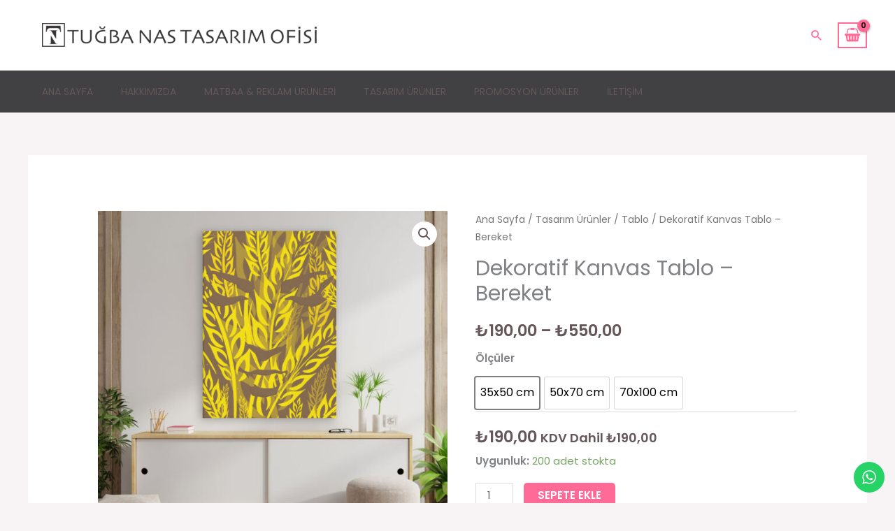

--- FILE ---
content_type: text/css
request_url: https://tugbanas.com/wp-content/plugins/product-variation-swatches-for-woocommerce/public/assets/css/thwvsf-public.min.css?ver=6.9
body_size: 1946
content:
.cell-p-0 td,.cell-p-0 th,.p-0{padding:0!important}.cell-p-5 td,.cell-p-5 th,.p-5{padding:5!important}.cell-p-10 td,.cell-p-10 th,.p-10{padding:10!important}.fa.fa-inverse{color:#6d6d6d}.fa-inverse:hover{color:#fff}.selected{color:#71b02f}.selected>.fa-inverse{color:#fff}@font-face{font-family:check;src:url(./font/check.eot?44552751);src:url(./font/check.eot?44552751#iefix) format('embedded-opentype'),url(./font/check.woff?44552751) format('woff'),url(./font/check.ttf?44552751) format('truetype'),url(./font/check.svg?44552751#check) format('svg');font-weight:400;font-style:normal}.thwvsf-style{display:block!important;width:150px!important}span.tier-name{position:absolute!important;left:48px!important;font-size:17px!important}.fa{text-align:left!important}.fa-check{left:8px!important}.float{display:inline-block;position:relative}.clos{float:left;position:absolute;left:0;top:0;z-index:1000;padding:5px;font-weight:700}.thwvsf-wrapper-ul{display:-webkit-box;display:-ms-flexbox;display:flex;-ms-flex-wrap:wrap;flex-wrap:wrap;margin:0;padding:0;list-style:none;position:relative}.thwvsf-wrapper-ul .thwvsf-wrapper-item-li{list-style:none;-webkit-transition:all .2s ease;transition:all .2s ease;position:relative;width:45px;height:45px;-webkit-box-sizing:border-box;box-sizing:border-box;cursor:pointer;display:-webkit-box;display:-ms-flexbox;display:flex;-webkit-box-pack:center;-ms-flex-pack:center;justify-content:center;-webkit-box-align:center;-ms-flex-align:center;align-items:center;background-color:#FFF;-webkit-box-shadow:0 0 0 1px rgba(0,0,0,.3);box-shadow:0 0 0 1px #d1d7da;padding:2px;margin:4px 8px 4px 0}.thwvsf-wrapper-ul .thwvsf-wrapper-item-li:hover{-webkit-box-shadow:0 0 0 3px rgba(0,0,0,.1);box-shadow:0 0 0 3px #b7bfc6}.thwvsf-wrapper-ul .thwvsf-item-span-color{width:100%;height:100%;position:relative;border-radius:inherit}.thwvsf-wrapper-ul .thwvsf-wrapper-item-li.thwvsf-label-li{min-width:30px;text-align:center}.thwvsf-wrapper-ul .thwvsf-item-span.item-span-text{padding:0 5px;font-size:16px}.thwvsf-wrapper-ul .thwvsf-wrapper-item-li.thwvsf-selected,.thwvsf-wrapper-ul .thwvsf-wrapper-item-li.thwvsf-selected:hover{-webkit-box-shadow:0 0 0 2px rgba(0,0,0,.9);box-shadow:0 0 0 2px #8b98a6}.thwvsf-wrapper-ul .thwvsf-wrapper-item-li.deactive,.thwvsf-wrapper-ul .thwvsf-wrapper-item-li.out_of_stock{cursor:not-allowed;-webkit-box-shadow:0 0 0 1px rgba(0,0,0,.3);box-shadow:0 0 0 1px rgba(0,0,0,.3);pointer-events:none;position:relative;overflow:hidden;opacity:.3}.thwvsf-wrapper-ul .thwvsf-wrapper-item-li.deactive::after,.thwvsf-wrapper-ul .thwvsf-wrapper-item-li.deactive::before,.thwvsf-wrapper-ul .thwvsf-wrapper-item-li.out_of_stock::after,.thwvsf-wrapper-ul .thwvsf-wrapper-item-li.out_of_stock::before{position:absolute;content:" "!important;width:100%;height:1px;background:red!important;left:0;right:0;bottom:0;top:50%;visibility:visible;opacity:1;border:0;margin:0!important;padding:0!important;min-width:auto;-webkit-transform-origin:center;transform-origin:center;z-index:2}.thwvsf-wrapper-ul .thwvsf-wrapper-item-li.deactive::after,.thwvsf-wrapper-ul .thwvsf-wrapper-item-li.out_of_stock::after{webkit-transform:rotate(-45deg);transform:rotate(-45deg)}.thwvsf-wrapper-ul .thwvsf-wrapper-item-li.deactive::before,.thwvsf-wrapper-ul .thwvsf-wrapper-item-li.out_of_stock::before{webkit-transform:rotate(45deg);transform:rotate(45deg)}.thwvsf-colorpickpreview{position:absolute;width:96%;height:96%;right:0;left:0;margin:0 auto;top:2%;border-radius:inherit}ul.thwvsf-radio-li{list-style:none}ul.thwvsf-radio-li li{display:inline-block;margin-right:20px}.thwvsf-rad-li{list-style:none;margin:0;width:250px}.thwvsf-wrapper-item-li.thwvsf-tooltip{position:relative}.thwvsf-tooltip .tooltiptext{visibility:hidden;width:120px;background-color:#000;color:#fff;text-align:center;border-radius:6px;padding:5px 0;position:absolute;z-index:1;bottom:125%;left:50%;margin-left:-60px;opacity:0;transition:opacity .3s}.thwvsf-tooltip .tooltiptext::after{content:"";position:absolute;top:100%;left:50%;margin-left:-5px;border-width:5px;border-style:solid;border-color:#000 transparent transparent}.thwvsf-tooltip:hover .tooltiptext{visibility:visible;opacity:1;z-index:9}img.swatch-preview.swatch-image{margin:0;width:100%;height:100%;border-radius:inherit}span.variation-price{display:block;font-weight:700;font-size:14px;font-family:-apple-system,BlinkMacSystemFont,"Segoe UI",Roboto,"Helvetica Neue",Arial,sans-serif,"Apple Color Emoji","Segoe UI Emoji","Segoe UI Symbol"}.th-tooltip-text{color:#ada3a3}.variations .reset_variations.thwvsf-variation-link{display:block;margin-top:10px;font-size:13px;color:#999;font-weight:400;border:2px solid #eee;padding:3px 10px;-webkit-border-radius:3px;-moz-border-radius:3px;-ms-border-radius:3px;border-radius:3px;text-decoration:none;position:inherit;width:80px}.theme-hestia.woocommerce.single-product form.cart td.value:before{display:none!important}.theme-hestia.woocommerce.single-product div.product form.cart .variations tr{display:block!important;float:left!important}.theme-hestia.woocommerce.single-product div.product form.cart .variations tr:nth-child(2n+1){clear:left}.theme-oceanwp.woocommerce.single-product span.theme-select{display:none!important}.theme-oceanwp.woocommerce.single-product .thwvsf_fields ul.thwvsf-wrapper-ul{margin-top:0;margin-left:0}.theme-oceanwp.woocommerce.single-product .hasCustomSelect{position:initial!important;opacity:1!important;width:100%!important}.thwvsf-rad-li .th-container{display:flex;flex-wrap:wrap;justify-content:flex-start;align-items:flex-start;position:relative;margin-bottom:10px;cursor:pointer;padding:3px 35px;-webkit-user-select:none;-moz-user-select:none;-ms-user-select:none;user-select:none}.thwvsf-rad-li .th-container input{position:absolute;opacity:0;cursor:pointer}.thwvsf-rad-li .checkmark{background-color:#eee;position:absolute;top:0;bottom:0;left:0;height:24px;width:24px;border-radius:100%;margin-top:auto;margin-bottom:auto}.thwvsf-rad-li .th-container:hover input~.checkmark{background-color:#eee}.thwvsf-rad-li .th-container input:checked~.checkmark{background-color:#2196F3}.thwvsf-rad-li .th-container .checkmark:after{content:"";position:absolute;display:none}.thwvsf-rad-li .th-container input:checked~.checkmark:after{display:block;background:#eee}.thwvsf-rad-li .th-container .checkmark:after{top:8px;left:8px;width:8px;height:8px;border-radius:100%;background:#0073aa}.thwvsf-rad-li .th-container:hover .checkmark:after{display:block}.thwvsf-rad-li .th-label-radio.deactive{cursor:not-allowed;pointer-events:none;overflow:hidden;opacity:.3;vertical-align:top}.th-label-radio span.variation-name{position:relative}.thwvsf-rad-li .th-label-radio.deactive .variation-name::before{position:absolute;content:" "!important;width:100%;height:1px;left:0;right:0;bottom:0;top:50%;visibility:visible;opacity:1;border:0;margin:0!important;padding:0!important;min-width:auto;-webkit-transform-origin:center;transform-origin:center;z-index:2;background:red!important;webkit-transform:rotate(0);transform:rotate(0)}.thwvsf-wrapper-ul.thwvsf-additional-info .thwvsf-wrapper-item-li.thwvsf-color-li,.thwvsf-wrapper-ul.thwvsf-additional-info .thwvsf-wrapper-item-li.thwvsf-image-li{box-shadow:none;pointer-events:none}.thwvsf-wrapper-ul.thwvsf-additional-info .thwvsf-wrapper-item-li.thwvsf-label-li{pointer-events:none}span.thwvsf-drop-span{display:inline-block;width:26px;height:26px;vertical-align:middle;border-radius:5px;margin-right:10px}.thwvsf_fields .select2.select2-container{width:80%!important}.thwvsf_fields .select2-container .select2-selection--single,.thwvsf_fields .select2-container--default .select2-selection--single .select2-selection__arrow{height:50px}.thwvsf_fields .select2-container--default .select2-selection--single .select2-selection__rendered{line-height:45px}.thwvsf_drop_swatch .select2-results__option{padding:6px 10px 8px}.thwvsf_drop_swatch .select2-container .select2-selection--single .select2-selection__rendered{padding-left:10px}.select2-container--default .thwvsf_drop_swatch .select2-results__option--highlighted[aria-selected],.select2-container--default .thwvsf_drop_swatch .select2-results__option--highlighted[data-selected]{background-color:#F2F1F1;color:#000}span.thwvsf-drop-label{font-family:Roboto;font-style:normal;font-weight:400;font-size:14px;color:#000}span.thwvsf-drop-span.thwvsf-drop-img img{vertical-align:top}img.swatch-image[data-src]{opacity:0;transition:opacity .25s ease-in-out;will-change:opacity}img.swatch-image[data-src][src]{opacity:1}.variations_form table.variations label::after{content:''}.thwvsf-rad-li .radio{display:none}.th-sr-only{position:absolute;width:1px;height:1px;padding:0;margin:-1px;overflow:hidden;clip:rect(0,0,0,0);white-space:nowrap;border:0}